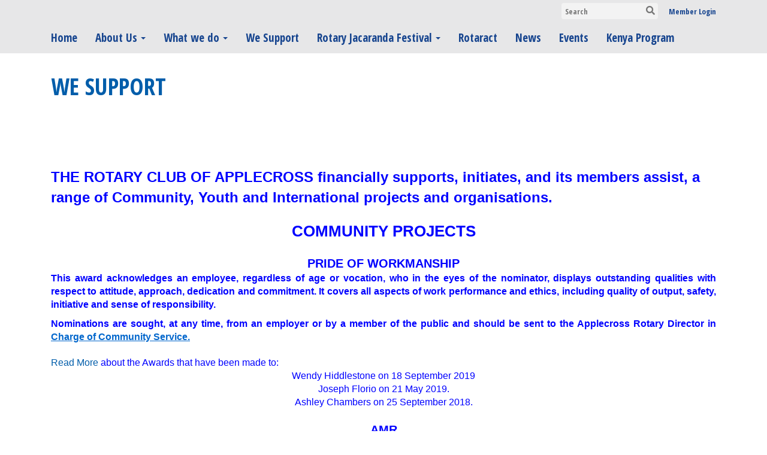

--- FILE ---
content_type: text/html
request_url: https://applecrossrotary.org/stories/we-support-1
body_size: 17181
content:
<!DOCTYPE html>
<html xmlns="http://www.w3.org/1999/xhtml" lang="en-au">
<head>
    <title>
    We Support | Rotary Club of Applecross
</title>
<meta property="og:title" content="We Support" />   
<meta property="og:site_name" content="Rotary Club of Applecross" /> 
<meta property="og:description" content="&#160; THE ROTARY CLUB OF APPLECROSS&#160;financially supports, initiates,&#160;and&#160;its members assist, a range of Community, Youth and International projects and organisations. &#160; COMMUNITY PROJECTS &#160; PRIDE OF WORKMANSHIP This award acknowledges an employee, regardless of age or vocation, who in the eyes of the nominator, displays outstanding qualities with respect to attitude, approach, dedication and commitment. It covers all aspects of work performance and ethics, including quality of output, safety, initiative and sense of responsibility. Nominations are sought, at any time, from an employer or by a member of the public and should be sent to the Applecross Rotary Director in Charge of Community Service.  &#160;  Read More about the Awards that have been made to: Wendy Hiddlestone on 18 September 2019 Joseph Florio on 21 May 2019.  Ashley Chambers on 25 September 2018.  &#160; AMR   AMR, antimicrobial resistance to antibiotics, is increasing and becoming a serious global health problem. The AMR Awareness Project aims to provide information about the problem by Reducing the chance of infection by personal hygiene and vaccination; Does the infection really need antibiotics? If an antibiotic is needed which one to use and why?  Read More. &#160; DONATIONS for ASSISTANCE at the&#160;ROTARY JACARANDA FESTIVAL &#160;  &#160; Donations&#160;are made to the numerous Community Groups for their assistance&#160;with the entertainment, site preparation, parking, transport to and from&#160;the parking area, First aid and with the BBQ’s. Read More. &#160; &#160; &#160; &#160; &#160; STARICK SERVICES &#160;  Starick is a not for profit organisation which provides multi-layered support services in Perth’s south-east metropolitan area to women and children experiencing family and domestic violence. The services provided by Starick include two refuges for women with children, supported community housing, court support, advocacy, children’s programs, community outreach services and an Op Shop. Read More. &#160; CRUISING BUTTERFLIES  &#160; The Cruising Butterflies provide a day out on a boat for families with children with special needs from the Kalparrin community a not-for-profit organisation that supports family members or carers of a child with a disability or special needs. It is run by the Cruising Section of the South of Perth Yacht Club with “at no cost” administration support of the Yacht Club. Several members of Applecross Rotary participate in Cruising Butterflies by making their boats available; all agree that it is quite humbling to experience what many of these families go through every day in raising their special need children. Applecross Rotary has also finacially&#160;supported this project in 2016-17,&#160;2017-18 and 2018-19.&#160; &#160; &#160; &#160; BUSINESS AND COMMUNITY AWARDS &#160;  &#160; &#160; Applecross Rotary, each year, recognises outstanding community service by businesses and residents of the City of Melville. Read more about the&#160;2018 awards ,  2017 awards  and 2016 awards  &#160; &#160; &#160; &#160; &#160; &#160; AUSTRALIAN ROTARY HEALTH  &#160; Australian Rotary Health provides funding into&#160;research areas of Mental Health, General Health and Indigenous Health and provides Rural Medicine and Nursing Scholarships. It is&#160;a project supported by Australian Rotary Clubs with a broad vision to improve the health and wellbeing of all Australians. Read more Applecross Rotary support.  &#160; THE ROTARY SHARK TANK  &#160; The Rotary Shark Tank is a competition among businesses working in the social initiatives in Western Australia. The Rotary Shark Tank is run by&#160;local Rotary Clubs.&#160;The Rotary Shark Tank gives mentoring, financial planning, business planning, and assistance sourcing products and services to winning businesses with a social mission. &#160; &#160; &#160; &#160; &#160;   " />   
<meta property="og:type" content="Article" />  
<meta property="og:url" content="http://applecrossrotary.org/Stories/we-support-1" />     
 
<meta property="fb:admins" content="100002096685709" /> 

        <meta property="og:image:secure_url" content="https://clubrunner.blob.core.windows.net/00000008075/Images/2018_09_13_09_05_041.png" />
        <meta property="og:image" content="https://clubrunner.blob.core.windows.net/00000008075/Images/2018_09_13_09_05_041.png" />
        <meta property="og:image:width" content="630" />
        <meta property="og:image:height" content="420" />
<base href="https://applecrossrotary.org/" id="baseHref" />
<link rel="canonical" href="https://applecrossrotary.org/stories/we-support-1" >
<meta charset="UTF-8">
<meta name="viewport" content="width=device-width, initial-scale=1">

<link href="https://globalassets.clubrunner.ca" rel="preconnect">
<link href="https://fonts.gstatic.com" rel="preconnect" crossorigin>
<link href="https://connect.facebook.net" rel="preconnect" crossorigin>
<link rel="shortcut icon" href='https://clubrunner.blob.core.windows.net/00000008075/Favicon/favicon.ico?time=639057340347560555' />
<link rel="apple-touch-icon" sizes="57x57" href='https://clubrunner.blob.core.windows.net/00000000000/macIcon.png' />
<link rel="apple-touch-icon" sizes="114x114" href='https://clubrunner.blob.core.windows.net/00000000000/macIcon.png' />
<link rel="apple-touch-icon" sizes="72x72" href='https://clubrunner.blob.core.windows.net/00000000000/macIcon.png' />
<link rel="apple-touch-icon" sizes="144x144" href='https://clubrunner.blob.core.windows.net/00000000000/macIcon.png' />
        <script type="text/plain" data-category="functionality" src="https://globalassets.clubrunner.ca/scripts/sharethis/button/custom-version.js?_=639046946764157493"></script>
<meta name="keywords" content="Rotary "><meta name="keywords" content="Jacaranda Festival"><meta name="keywords" content="Applecross 
">

    <script type="text/javascript" src="https://globalassets.clubrunner.ca/scripts/ajax/libs/jquery/3.5.1/jquery-3.5.1.min.js?_=639046946764157493"></script>
    <script type="text/javascript" src="https://globalassets.clubrunner.ca/scripts/jquery-migrate/jquery-migrate-3.3.2.min.js?_=639046946764157493"></script>
    <script type="text/javascript" src="https://globalassets.clubrunner.ca/scripts/maskedinput/1.4.1/jquery.maskedinput.min.js?_=639046946764157493"></script>
    <script type="text/javascript" src="https://globalassets.clubrunner.ca/scripts/ajax/libs/jqueryui/1.12.1/jquery-ui.min.js?_=639046946764157493"></script>
    <script type="text/javascript" src="https://globalassets.clubrunner.ca/scripts/ajax/jquery.validate/1.13.1/jquery.validate.min.js?_=639046946764157493"></script>
<script type="text/javascript" src="https://globalassets.clubrunner.ca/scripts/ajax/mvc/4.0/jquery.validate.unobtrusive.min.js?_=639046946764157493"></script>
<script type="text/javascript" src="https://globalassets.clubrunner.ca/scripts/ie7json.min.js?_=639046946764157493" defer></script>
<script type="text/javascript" src="https://globalassets.clubrunner.ca/scripts/lazyload/lazyimage.min.js?_=639046946764157493" async></script>
<script type="text/javascript" src="https://globalassets.clubrunner.ca/scripts/ajax/libs/jquery.imagesloaded/4.1.2/imagesloaded.pkgd.min.js?_=639046946764157493"></script>
<link type="text/css" rel="stylesheet" href="https://globalassets.clubrunner.ca/scripts/fontawesome/latest/all.min.css?_=639046946764157493" media="print" onload="this.media='all'" />
    <script type="text/javascript" src='https://globalassets.clubrunner.ca/scripts/jquery.comment/jquery-comments.min.js?_=639046946764157493' defer></script>
    <script type="text/javascript" src='https://globalassets.clubrunner.ca/scripts/jquery.comment/jquery.textcomplete.min.js?_=639046946764157493' defer></script>
    <script type="text/javascript" src='https://globalassets.clubrunner.ca/scripts/momentjs/moment.min.js?_=639046946764157493' defer></script>
    <script type="text/javascript" src='https://globalassets.clubrunner.ca/scripts/jquery.comment/jquery-comments-cust.min.js?_=639046946764157493' defer></script>
    <script type="text/javascript" src='https://globalassets.clubrunner.ca/scripts/jquery.like/jquery-likes.min.js?_=639046946764157493' defer></script>
<link type="text/css" rel="stylesheet" href="https://globalassets.clubrunner.ca/css/jquery/ui/1.12.1/themes/smoothness/jquery-ui.min.css?_=639046946764157493" media="print" onload="this.media='all'" />
     <link type="text/css" rel="stylesheet" href="https://globalassets.clubrunner.ca/templates/BootstrapLayout-1/Millennium/White.dev.min.css?_=639046946764157493" />
    <link type="text/css" rel="stylesheet" href="https://globalassets.clubrunner.ca/templates/BootstrapLayout-1/Millennium/Millennium-media.min.css?_=639046946764157493" media="print" onload="this.media='all'" />
    <script type="text/javascript" src="https://globalassets.clubrunner.ca/scripts/bootstrap/3.4.1/bootstrap.min.js?_=639046946764157493"></script>
<script type="text/javascript" src="https://globalassets.clubrunner.ca/scripts/bootstrap/custom/message.tooltip.progress.min.js?_=639046946764157493" async></script>
    <script type="text/javascript" src="https://globalassets.clubrunner.ca/scripts/forms/forms.v2.min.js?_=639046946764157493" defer></script>
<script type="text/javascript" src="https://globalassets.clubrunner.ca/scripts/navbar/navbar.all.min.js?_=639046946764157493" async></script>
<script type="text/javascript" src="https://globalassets.clubrunner.ca/scripts/back.top.min.js?_=639046946764157493" defer></script>

     <script charset="utf-8" src="https://cdn.iframe.ly/embed.js?key=a28323fa94041abe8f6ae06645b5c3e1"></script>




    <script type="text/plain" data-category="functionality">        
        var appInsights=window.appInsights||function(a){
            function b(a){c[a]=function(){var b=arguments;c.queue.push(function(){c[a].apply(c,b)})}}var c={config:a},d=document,e=window;setTimeout(function(){var b=d.createElement("script");b.src=a.url||"https://az416426.vo.msecnd.net/scripts/a/ai.0.js",d.getElementsByTagName("script")[0].parentNode.appendChild(b)});try{c.cookie=d.cookie}catch(a){}c.queue=[];for(var f=["Event","Exception","Metric","PageView","Trace","Dependency"];f.length;)b("track"+f.pop());if(b("setAuthenticatedUserContext"),b("clearAuthenticatedUserContext"),b("startTrackEvent"),b("stopTrackEvent"),b("startTrackPage"),b("stopTrackPage"),b("flush"),!a.disableExceptionTracking){f="onerror",b("_"+f);var g=e[f];e[f]=function(a,b,d,e,h){var i=g&&g(a,b,d,e,h);return!0!==i&&c["_"+f](a,b,d,e,h),i}}return c
        }({
            instrumentationKey: "a70b77a5-af81-485f-9e2b-986a6d0efdf2"
        });

        window.appInsights=appInsights,appInsights.queue&&0===appInsights.queue.length&&appInsights.trackPageView();
    </script>



            <script type="text/plain" data-category="analytics">
                //_gaq.push(['_setAccount', 'UA-20854735-16']);
                //_gaq.push(['_trackPageview']);
                
                var _gaq = _gaq || [];
                _gaq.push(['b._setAccount', 'UA-92806727-1']);
                _gaq.push(['b._trackPageview']);
                $(function ()
                {
                    var ga = document.createElement('script');
                    ga.type = 'text/javascript';
                    ga.async = true;
                    ga.src = ('https:' == document.location.protocol ? 'https://ssl' : 'http://www') + '.google-analytics.com/ga.js';
                    var s = document.getElementsByTagName('script')[0];
                    s.parentNode.insertBefore(ga, s);
                });                
            </script>




    <link rel="stylesheet" href="https://globalassets.clubrunner.ca/scripts/cookieconsent-3.0.1/dist/cookieconsent.css?_=639046946764157493">

<script type="text/javascript" src='https://globalassets.clubrunner.ca/scripts/cookieconsent-3.0.1/dist/cookieconsent.umd.js?_=639046946764157493' async></script>

<script type="text/javascript">
    function clearAllCookies() {
        var cookies = document.cookie.split("; ");
        for (var c = 0; c < cookies.length; c++) {
            var d = window.location.hostname.split(".");
            while (d.length > 0) {
                var cookieBase = encodeURIComponent(cookies[c].split(";")[0].split("=")[0]) + '=; expires=Thu, 01-Jan-1970 00:00:01 GMT; domain=' + d.join('.') + ' ;path=';
                var p = location.pathname.split('/');
                document.cookie = cookieBase + '/';
                while (p.length > 0) {
                    document.cookie = cookieBase + p.join('/');
                    p.pop();
                };
                d.shift();
            }
        }
    }

    function getRootDomain() {
        const hostname = window.location.hostname;

        // Split the hostname into parts
        const parts = hostname.split('.').reverse();

        // If the hostname has at least two parts (e.g., "sub.example.com"),
        // return the top-level domain and the second-level domain
        if (parts.length >= 2) {
            let domain = parts[1] + '.' + parts[0]; // "example.com"

            // Handle cases with country code top-level domains (e.g., "example.co.uk")
            if (parts.length > 2 && parts[0].length === 2 && parts[1].length === 2) {
                domain = parts[2] + '.' + parts[1] + '.' + parts[0]; // "example.co.uk"
            }

            return domain;
        }

        // If the hostname doesn't have multiple parts, return it as is (e.g., "localhost")
        return hostname;
    }




            window.addEventListener("load", function () {
                // Check if the 'cc_cookie' exists
                if (!document.cookie.split(';').some((item) => item.trim().startsWith('cc_cookie'))) {
                    // Clear all cookies if 'cc_cookie' is not found
                    clearAllCookies();
                }


                CookieConsent.run({
                    guiOptions: {
                        consentModal: {
                            layout: 'box wide',
                            position: 'bottom left',
                            flipButtons: true,
                        }
                    },

                    cookie: {
                        name: 'cc_cookie',
                        domain: 'applecrossrotary.org' != '' ? 'applecrossrotary.org' : getRootDomain(),
                        path: '/',
                    },

                    onFirstConsent: onFirstConsent,
                    onConsent: onConsent,
                    onChange: onConsentChange,

                    revision: 0, // increment this number to force showing the consent modal again

                    categories: {
                        necessary: {
                            enabled: true,  // this category is enabled by default
                            readOnly: true  // this category cannot be disabled
                        },
                        functionality: {
                            enabled: false,    //To be in compliance we need to let the pre ticked off for non necessary cookies.
                            readOnly: false,
                            autoClear: {
                                cookies: [
                                    {
                                        name: 'ai_session',   // string: exact cookie name
                                    },
                                    {
                                        name: 'ai_session',   // string: exact cookie name
                                        domain: 'clubrunner.ca'
                                    },
                                    {
                                        name: 'ai_session',   // string: exact cookie name
                                        domain: 'membernova.com'
                                    },
                                    {
                                        name: 'ai_user',   // string: exact cookie name
                                    },
                                    {
                                        name: 'ai_user',   // string: exact cookie name
                                        domain: 'clubrunner.ca'
                                    },
                                    {
                                        name: 'ai_user',   // string: exact cookie name
                                        domain: 'membernova.com'
                                    },                                    
                                    {
                                        name: /^__unam/,   // regex: match all cookies starting with '_unam'                                        
                                    },
                                    {
                                        name: /^__unam/,   // regex: match all cookies starting with '_unam'
                                        domain: 'clubrunner.ca'
                                    },
                                    {
                                        name: /^__unam/,   // regex: match all cookies starting with '_unam'
                                        domain: 'membernova.com'
                                    },
                                ]
                            },
                        },
                        analytics: {
                            enabled: false,    //To be in compliance we need to let the pre ticked off for non necessary cookies.
                            //AutoClear just clear the cookies when user change the preferences, it doesnt control it automatically
                            autoClear: {
                                cookies: [
                                    // clear analytics cookies from top-level domain
                                    {
                                        name: /^_ga/,   // regex: match all cookies starting with '_ga'
                                        domain: 'clubrunner.ca'
                                    },
                                    {
                                        name: '_gid',   // string: exact cookie name
                                        domain: 'clubrunner.ca'
                                    },
                                    {
                                        name: /^_ga/,   // regex: match all cookies starting with '_ga'
                                        domain: 'membernova.com'
                                    },
                                    {
                                        name: '_gid',   // string: exact cookie name
                                        domain: 'membernova.com'
                                    },
                                    // clear analytics cookies from current subdomain
                                    {
                                        name: /^_ga/,   // regex: match all cookies starting with '_ga'                                        
                                    },
                                    {
                                        name: '_gid',   // string: exact cookie name                                        
                                    },
                                ]
                            },                           
                        },
                        advertising: {
                            enabled: false, //To be in compliance we need to let the pre ticked off for non necessary cookies.
                            readOnly: false
                        }
                    },

                    language: {
                        default: 'en',
                        translations: {
                            en: {
                                consentModal: {
                                    title: 'We Use Cookies',
                                    description: "We use cookies to improve your browsing experience, secure our platform, and analyze our traffic. For more information about what cookies we use and how, please review our <a href='http://applecrossrotary.org/cookie-policy'>Cookie Policy</a>. <br> {{revisionMessage}}",
                                    revisionMessage: 'We have updated our cookie policy. Please review the changes before continuing.', //This message will be shown when the revision is increased and the modal is displayed again
                                    acceptAllBtn: 'Accept All',
                                    acceptNecessaryBtn: 'Reject All',
                                    showPreferencesBtn: 'Manage Preferences',
                                    footer: `
                                        <a href='http://applecrossrotary.org/privacy-policy'>Privacy Statement</a>
                                        <a href='http://applecrossrotary.org/cookie-policy'>Cookie Policy</a>
                                    `
                                },
                                preferencesModal: {
                                    title: 'Manage Cookie Preferences',                                    
                                    acceptAllBtn: 'Accept All',
                                    acceptNecessaryBtn: 'Reject All',
                                    savePreferencesBtn: 'Save Preferences',
                                    closeIconLabel: 'Close',
                                    sections: [
                                        {
                                            title: 'Cookie Usage',
                                            description: 'We use cookies to optimize your experience, personalize content, and gather data to improve performance.'
                                        },
                                        {
                                            title: 'Strictly Necessary Cookies',
                                            description: 'These cookies are essential for the proper functioning of the website and cannot be disabled.',                                            
                                            linkedCategory: 'necessary'
                                        },
                                        {
                                            title: 'Functionality Cookies',
                                            description: 'These cookies collect information to enable enhanced functionality and personalization on our website. Without them, some or all services may not function properly. All of the data is anonymized and cannot be used to identify you.',
                                            linkedCategory: 'functionality'
                                        },
                                        {
                                            title: 'Performance &amp; Analytics Cookies',
                                            description: 'These cookies collect information about how you use our website so that we may improve the performance and track engagement. All of the data is anonymized and cannot be used to identify you.',
                                            linkedCategory: 'analytics'
                                        },
                                        {
                                            title: 'Advertisement Cookies',
                                            description: 'These cookies are used to provide visitors with customized advertisements based on the pages you visited previously and to analyze the effectiveness of the ad campaigns.',
                                            linkedCategory: 'advertising'
                                        },
                                        {
                                            title: 'Understanding Your Cookie Preferences',
                                            description: "If you have questions about your options or you need more information, please visit our <a href='http://applecrossrotary.org/cookie-policy'>Cookie Policy</a>."
                                        }
                                    ]
                                }
                            }
                        }
                    }
                });

            });

            function onFirstConsent() {                
                updateGtmGaConsent();
                updateUserConsent();
            }

            function onConsentChange() {                
                updateGtmGaConsent();
                updateUserConsent();
            }

            function onConsent() {
                //Attention this function is triggered every page load, if you want to get the consent when the user accept or revoked the cookies you have to use onConsentChange                
            }

            function updateGtmGaConsent() {               
                //TODO: Implement the logic to update the google tag manager consent

                //This was a test but it's not working 
                // let preferences = {
                //     analytics_storage: "denied",
                //     ad_storage: "denied",
                //     ad_user_data: "denied",
                //     ad_personalization: "denied"
                // };


                // CookieConsent.getUserPreferences().acceptedCategories.forEach(category => {
                //     if (category === 'analytics') {
                //         preferences.analytics_storage = "granted";
                //     }
                //     if (category === 'advertising') {
                //         preferences.ad_storage = "granted";
                //         preferences.ad_user_data = "granted";
                //         preferences.ad_personalization = "granted";
                //     }
                // });

                // if (preferences) {
                //     setTimeout(function () {
                        
                //         window.dataLayer = window.dataLayer || [];

                //         function gtag() {
                //             window.dataLayer.push(arguments);
                //         }

                //         gtag("consent", "update", preferences);

                //         console.log("gtag sent!");

                //         setTimeout(function () {
                //             window.location.reload();
                //         }, 1000);

                //     }, 1000);                 
                // }
            }

            function updateUserConsent(cookieConsent) {
                // Retrieve all the fields
                const cookie = CookieConsent.getCookie();
                const preferences = CookieConsent.getUserPreferences();

                // Prepare the content
                const userConsent = {
                    consentId: cookie.consentId,
                    revision: cookie.revision,
                    acceptType: preferences.acceptType,
                    acceptedCategories: preferences.acceptedCategories,
                    rejectedCategories: preferences.rejectedCategories
                };

                // Send the data to backend                
                fetch('/8075/cookie-policy/log', {
                    method: 'POST',
                    headers: {
                        'Content-Type': 'application/json'
                    },
                    body: JSON.stringify(userConsent)
                });

            }
        </script>
    
</head>
<body id="bodyContent">

    

    
<div id="fb-root"></div>

    <script>
              document.addEventListener('DOMContentLoaded', function () 
              {
                  document.querySelectorAll('fb\\:like, .fb-like, .fb_iframe_widget').forEach(el => el.style.display = 'none');
              });
    </script>
    <script type="text/plain" data-category="functionality">
        (function (d, s, id) {
        var js, fjs = d.getElementsByTagName(s)[0];
        if (d.getElementById(id)) return;
        js = d.createElement(s); js.id = id;
        js.src = "https://connect.facebook.net/en_US/all.js#xfbml=1";
        fjs.parentNode.insertBefore(js, fjs);
        } (document, 'script', 'facebook-jssdk'));
    </script>



	<div class="login-band">
	    <div class="container">
	        <div class="loginbar">
	            

        	    <div class="login-area">
	                
    <div class="input-group search-bar">
        <span class="input-group-addon">
            <a onclick="doSearch()"><i class="fas fa-search"></i></a>
        </span>
        <input id="searchString" type="search" class="field-control search-string" placeholder="Search" aria-label="search">
        
    </div><!-- /input-group -->

<div class='loginArea2'>
    <div class="loginArea3">

            <span class="logout-link">
                <a href="https://portal.clubrunner.ca/8075/User/Login?OriginalUrl=PjnPk3/k3TBdJ5+uAvXJfm1cxrJWD6u+dc2zGhzZR/d+M+Sg366tzfdvC2XsgibtEFJflIgQ8SQ1yxYUMpTXfg==">Member Login</a>
            </span>
    </div>
</div>

<script type="text/javascript">

    $(function () {
        $("#searchString").keyup(function (event) {
            if (event.keyCode == 13) {
                doSearch();
            }
        });
    });


    function doSearch() {
        var searchString = $("#searchString").val();

        searchString = replaceAll(searchString, ".", "-~0-");
        searchString = replaceAll(searchString, "%", "-~1-");
        searchString = replaceAll(searchString, "?", "-~2-");
        searchString = replaceAll(searchString, ":", "-~3-");
        searchString = replaceAll(searchString, "/", "-~4-");
        searchString = replaceAll(searchString, "+", "-~5-");
        searchString = replaceAll(searchString, "*", "-~6-");
        searchString = replaceAll(searchString, "&", "-~7-");
        searchString = replaceAll(searchString, "\"", "-~8-");

        searchString = encodeURIComponent(searchString);
        console.log(searchString);
        var redirectUrl = $('#baseHref').attr("href") + "Search/" + searchString;

        console.log(redirectUrl);

        window.location.href = redirectUrl;
    }

    //	function replaceAll(str, find, replace) {
    //	    return str.replace(new RegExp(find, 'g'), replace);
    //	}

    function replaceAll(str, search, replacement) {
        return str.split(search).join(replacement);
    };

    // Search focus
    $('#searchString').on('focus', function () {
        $('.input-group-addon').addClass('focus');
        $(this).addClass('active');
    });

    $('#searchString').on('focusout', function () {
        $('.input-group-addon').removeClass('focus');
    });
</script>

        	    </div>
	        </div>
	    </div>
	</div>

<div id="TraceInfo">
    
</div>            
                


<nav class="navbar navbar-default" aria-label="page navigation">
    <div class="container">
        <div class="navbar-header">
            <button type="button" class="navbar-toggle" data-toggle="collapse" data-target="#navbar" aria-expanded="false" aria-controls="navbar">
                <span class="sr-only">Toggle navigation</span>
                <span class="icon-bar"></span>
                <span class="icon-bar"></span>
                <span class="icon-bar"></span>
            </button>
        </div>
        <div class="navbar-collapse collapse" id="navbar" aria-expanded="true">
            <ul class="nav navbar-nav">
                <li class=""><a href=" " target="_self" title="" class="" tabindex="0">Home</a></li><li class="dropdown"><a class="dropdown-toggle" data-toggle="dropdown" title="" tabindex="0" aria-haspopup="true" aria-expanded="false">About Us<b class="caret" aria-hidden="true"></b></a><ul class="dropdown-menu"><li class=""><a href="http://www.rotary.org/en" target="_self" title="" class="" tabindex="0">What is Rotary?</a></li><li class=""><a href="stories/our-members-1" target="_self" title="" class="" tabindex="0">Our Members</a></li><li class=""><a href="stories/our-supporters" target="_self" title="" class="" tabindex="0">Our Supporters</a></li><li class=""><a href="page/club-officers-2" target="_self" title="" class="" tabindex="0">Contact Us</a></li></ul></li><li class="dropdown"><a class="dropdown-toggle" data-toggle="dropdown" title="" tabindex="0" aria-haspopup="true" aria-expanded="false">What we do<b class="caret" aria-hidden="true"></b></a><ul class="dropdown-menu"><li class=""><a href="stories/in-our-community" target="_self" title="in-our-local-community" class="" tabindex="0">In our community</a></li><li class=""><a href="stories/for-young-people" target="_self" title="" class="" tabindex="0">For young people</a></li><li class=""><a href="stories/internationally" target="_self" title="" class="" tabindex="0">Internationally</a></li></ul></li><li class=""><a href="stories/we-support-1" target="_self" title="" class="" tabindex="0"> We Support</a></li><li class="dropdown"><a class="dropdown-toggle" data-toggle="dropdown" title="" tabindex="0" aria-haspopup="true" aria-expanded="false">Rotary Jacaranda Festival<b class="caret" aria-hidden="true"></b></a><ul class="dropdown-menu"><li class=""><a href="stories/rotary-jacaranda-festival" target="_self" title="" class="" tabindex="0">About The Rotary Jacaranda Festival</a></li><li class=""><a href="stories/stallholder-information" target="_self" title="" class="" tabindex="0">Stallholder Information</a></li></ul></li><li class=""><a href="page/melville-city-rotaract" target="_self" title="Melville City Rotaract" class="" tabindex="0">Rotaract</a></li><li class=""><a href="stories" target="_self" title="Applecross Advocate Newsletters and News Stories" class="" tabindex="0">News</a></li><li class=""><a href="events/calendar" target="_self" title="" class="" tabindex="0"> Events</a></li><li class=""><a href="page/special-needs-unit-building-kenya" target="_self" title="" class="" tabindex="0">Kenya Program</a></li>
            </ul>
        </div>
    </div>
</nav>
            
    <main class="main-content-wrapper storydetails custom-we-support">
        


<div class="HomeContentWrapper">
    
<script type="text/javascript" src="https://globalassets.clubrunner.ca/scripts/uiblock/jquery.blockUI.min.js?_=639046946764157493" async></script>

<div style="display: none;" id="blockUiMessage">
    <div id="bulletinPublishing2"><i class="fas fa-spinner fa-spin"></i></div>
</div>

<script type="text/javascript">
    // Prevent multiple submit
    var canBlock = true;
    $(function ()
    {
        $('form').submit(function()
        {
            // Don't block UI on CkEditor5 EmbedMedia form submit.
            if (this.classList.contains('ck-media-form')) {
                return;
            }
            if (!canBlock)
            {
                return true;
            }
            else
                if ($("form").valid())
                {
                    blockUi();
                    return true;
                }
                else
                {
                    return false;
                }
        });
    });


    function blockUi()
    {
        $.blockUI(
            {
                theme: true,
                title: '',
                message: $("#blockUiMessage"),
                baseZ: 2000,
                draggable: false,
                onBlock: function() {
					$(".blockPage").addClass( "" )
				}

            });
    }

    function unBlockUi()
    {
        $.unblockUI();

    }


    function setNoBlock(){
        canBlock = false;
    }

    function setBlock() {
        canBlock = true;
    }
</script>
    <div class="content-wrapper">
        <header class="page-header contentHeaderBreadcrumb">
	        <div class="contentHeaderBreadcrumbWrap noad">
		        <div class="contentHeaderBreadcrumb2">
				        <h1 class="themeColorDark">We Support</h1>
		        </div>
	        </div>
        </header>
    </div>
		

<div class="OneColumn">
	<div class="middleColumn">
		<div class="PageWidget">
    <div class="boxContainer1NoFrameNoBorder">
        <div class="boxContainer2NoFrameNoBorder">
            <div class="storyWrappingContent panel-container">
                <div class="storyWrappingContent2">
                    <article class="list-item">
                        <div class="list-text-meta">


                        </div>
                        <div class="list-block">
                            <div class="list-text"><div>&nbsp;</div><div><div><span style="font-size:24px"><span style="color:rgb(0, 0, 255)"><strong><span style="font-family:arial,helvetica,sans-serif">THE ROTARY CLUB OF APPLECROSS&nbsp;financially supports, initiates,&nbsp;and&nbsp;its members assist, a range of Community, Youth and International projects and organisations.</span></strong></span></span></div><div>&nbsp;</div><div align="center"><span style="font-size:26px"><span style="color:rgb(0, 0, 255)"><strong><span style="font-family:arial,helvetica,sans-serif">COMMUNITY PROJECTS</span></strong></span></span></div><div>&nbsp;</div><div style="text-align: justify;"><div style="text-align: center;"><span style="font-size:20px"><span style="font-family:arial,helvetica,sans-serif"><strong><span style="color:rgb(0, 0, 255)">PRIDE OF WORKMANSHIP</span></strong></span></span></div><div style="text-align: justify;"><p style="margin: 0cm 0cm 8pt;"><span style="font-size:16px"><span style="color:rgb(0, 0, 255)"><span style="font-family:arial,helvetica,sans-serif"><strong>This award acknowledges an employee, regardless of age or vocation, who in the eyes of the nominator, displays outstanding qualities with respect to attitude, approach, dedication and commitment. It covers all aspects of work performance and ethics, including quality of output, safety, initiative and sense of responsibility.</strong></span></span></span></p><div><span style="font-size:16px"><span style="color:rgb(0, 0, 255)"><span style="font-family:arial,helvetica,sans-serif"><strong><span style="line-height:107%; mso-ansi-language:EN-AU; mso-ascii-theme-font:minor-latin; mso-bidi-font-family:&quot;Times New Roman&quot;; mso-bidi-language:AR-SA; mso-bidi-theme-font:minor-bidi; mso-fareast-font-family:Calibri; mso-fareast-language:EN-US; mso-fareast-theme-font:minor-latin; mso-hansi-theme-font:minor-latin">Nominations are sought, at any time, from an employer or by a member of the public and should be sent to the Applecross Rotary Director in <a href="http://applecrossrotary.org/SingleEmail/Send?MemberId=7OOeyir8qxSjaptxtD/aEQ==" target="_blank"><u><font color="#0066cc">Charge of Community Service.</font></u></a></span></strong></span></span></span></div><div>&nbsp;</div></div><div><span style="font-family:arial,helvetica,sans-serif"><span style="font-size:16px"><span style="color:rgb(0, 0, 255)"><a href="https://applecrossrotary.org/Stories/pride-of-workmanship" target="_blank">Read More </a>about the Awards that have been made to:</span></span></span></div><div style="text-align: center;"><span style="font-family:arial,helvetica,sans-serif"><span style="font-size:16px"><span style="color:rgb(0, 0, 255)">Wendy Hiddlestone on 18 September 2019</span></span></span></div><div style="text-align: center;"><font color="#0000ff" face="Arial" size="3">Joseph Florio on 21 May 2019. </font></div><div style="text-align: center;"><font color="#0000ff" face="Arial" size="3">Ashley Chambers on 25 September 2018. </font></div><div>&nbsp;</div><div style="text-align: center;"><span style="color:rgb(0, 0, 255)"><span style="font-size:20px"><span style="font-family:arial,helvetica,sans-serif"><strong>AMR</strong></span></span></span></div></div><div><br /><img height="94" src="https://clubrunner.blob.core.windows.net/00000008075/Images/2018_09_03_06_28_461.png" style="border-style:solid; border-width:2px; float:right; margin:5px" width="300" /></div><div style="text-align: justify;"><span style="font-size:16px"><span style="font-family:arial,helvetica,sans-serif"><span style="color:rgb(0, 0, 255)">AMR, antimicrobial resistance to antibiotics, is increasing and becoming a serious global health problem. The </span><u><a href="http://applecrossrotary.org/Stories/amr-awareness-project" target="_blank"><span style="color:rgb(0, 0, 255)">AMR Awareness Project </span></a></u><span style="color:rgb(0, 0, 255)">aims to provide information about the problem by Reducing the chance of infection by personal hygiene and vaccination;</span></span></span></div><ul><li style="text-align: justify;"><span style="color:rgb(0, 0, 255)"><span style="font-size:16px"><span style="font-family:arial,helvetica,sans-serif">Does the infection really need antibiotics?</span></span></span></li><li style="text-align: justify;"><span style="color:rgb(0, 0, 255)"><span style="font-size:16px"><span style="font-family:arial,helvetica,sans-serif">If an antibiotic is needed which one to use and why?</span></span></span></li></ul><div style="text-align: justify;"><span style="font-family:arial,helvetica,sans-serif"><span style="font-size:16px"><strong><span style="color:rgb(0, 0, 255)"><a href="stories/amr-awareness-project" target="_blank">Read More</a>.</span></strong></span></span></div><div style="text-align: center;">&nbsp;</div><div style="text-align: center;"><span style="font-size:20px"><strong><span style="font-family:arial,helvetica,sans-serif"><span style="color:rgb(0, 0, 255)">DONATIONS for ASSISTANCE at the&nbsp;</span><u><a href="https://applecrossrotary.org/stories/rotary-jacaranda-festival" target="_blank"><span style="color:rgb(0, 0, 255)">ROTARY JACARANDA FESTIVAL</span></a></u></span></strong></span></div><div style="text-align: center;">&nbsp;</div><div style="text-align: center;"><img height="150" src="https://clubrunner.blob.core.windows.net/00000008075/Images/2018_09_03_06_28_462.png" style="border-style:solid; border-width:2px; float:right; margin:5px" width="150" /></div><div>&nbsp;</div><div style="text-align: justify;"><span style="font-size:16px"><span style="font-family:arial,helvetica,sans-serif"><span style="color:rgb(0, 0, 255)">Donations&nbsp;are made to the numerous Community Groups for their assistance&nbsp;with the entertainment, site preparation, parking, transport to and from&nbsp;the parking area, First aid and with the BBQ’s.<a href="https://applecrossrotary.org/stories/rotary-jacaranda-festival" target="_blank"> Read More</a>.</span></span></span></div><div>&nbsp;</div><div>&nbsp;</div><div>&nbsp;</div><div>&nbsp;</div><div>&nbsp;</div><div style="text-align: center;"><span style="color:rgb(0, 0, 255)"><span style="font-size:20px"><span style="font-family:arial,helvetica,sans-serif"><strong>STARICK SERVICES</strong></span></span></span></div><div>&nbsp;</div><div style="text-align: justify;"><a href="https://www.google.com.au/url?sa=i&amp;rct=j&amp;q=&amp;esrc=s&amp;source=images&amp;cd=&amp;cad=rja&amp;uact=8&amp;ved=2ahUKEwiA9KCu3eTcAhURF4gKHXziB2oQjRx6BAgBEAU&amp;url=https://www.starick.org.au/&amp;psig=AOvVaw2MxvDZRQYcf42Pgbsct2oW&amp;ust=1534067478482813" target="_blank"><img alt="" height="71" src="https://clubrunner.blob.core.windows.net/00000008075/Images/2018_09_03_06_28_463.png" style="border-style:solid; border-width:2px; float:right; margin:5px" title="" width="300" /></a></div><div style="text-align: justify;"><strong><span style="font-size:16px"><span style="font-family:arial,helvetica,sans-serif"><u><a href="https://www.starick.org.au/" target="_blank"><span style="color:rgb(0, 0, 255)">Starick</span></a></u><span style="color:rgb(0, 0, 255)"> is a not for profit organisation which provides multi-layered support services in Perth’s south-east metropolitan area to women and children experiencing family and domestic violence. The services provided by </span><u><a href="https://www.starick.org.au/services"><span style="color:rgb(0, 0, 255)">Starick</span></a></u><span style="color:rgb(0, 0, 255)"> include two refuges for women with children, supported community housing, court support, advocacy, children’s programs, community outreach services and an Op Shop. <a href="https://applecrossrotary.org/stories/starick-1" target="_blank">Read More</a>.</span></span></span></strong></div><div>&nbsp;</div><div style="text-align: center;"><span style="color:rgb(0, 0, 255)"><span style="font-size:20px"><span style="font-family:arial,helvetica,sans-serif"><strong>CRUISING BUTTERFLIES</strong></span></span></span></div><div><br /><img alt="" height="212" src="https://clubrunner.blob.core.windows.net/00000008075/Images/2018_09_03_06_28_464.png" style="border-style:solid; border-width:2px; float:right; margin:5px" title="" width="150" /></div><div style="text-align: justify;">&nbsp;</div><div style="text-align: justify;"><strong><span style="font-size:16px"><span style="font-family:arial,helvetica,sans-serif"><span style="color:rgb(0, 0, 255)">The </span><u><a href="https://sopyc.com.au/cruising-butterflies-8th-april-2018/" target="_blank"><span style="color:rgb(0, 0, 255)">Cruising Butterflies </span></a></u><span style="color:rgb(0, 0, 255)">provide a day out on a boat for families with children with special needs from the Kalparrin community a not-for-profit organisation that supports family members or carers of a child with a disability or special needs. It is run by the Cruising Section of the South of Perth Yacht Club with “at no cost” administration support of the Yacht Club. Several members of Applecross Rotary participate in Cruising Butterflies by making their boats available; all agree that it is quite humbling to experience what many of these families go through every day in raising their special need children. Applecross Rotary has also finacially&nbsp;supported this project in 2016-17,&nbsp;2017-18 and 2018-19.&nbsp;</span></span></span></strong></div><div>&nbsp;</div><div>&nbsp;</div><div>&nbsp;</div><div style="text-align: center;"><span style="color:rgb(0, 0, 255)"><span style="font-size:20px"><span style="font-family:arial,helvetica,sans-serif"><strong>BUSINESS AND COMMUNITY AWARDS</strong></span></span></span></div><div>&nbsp;</div><div><img alt="" height="191" src="https://clubrunner.blob.core.windows.net/00000008075/Images/2018_09_03_06_28_465.png" style="border-style:solid; border-width:2px; float:right; margin:5px" title="" width="300" /></div><div>&nbsp;</div><div style="text-align: justify;">&nbsp;</div><div style="text-align: justify;"><span style="font-size:18px"><span style="font-family:arial,helvetica,sans-serif"><span style="color:rgb(0, 0, 255)"><strong>Applecross Rotary, each year, recognises outstanding community service by businesses and residents of the City of Melville</strong></span></span></span><span style="font-size:16px"><span style="font-family:arial,helvetica,sans-serif"><span style="color:rgb(0, 0, 255)"><strong>. </strong></span></span></span><span style="font-size:18px"><span style="color:rgb(0, 0, 255)"><span style="font-family:arial,helvetica,sans-serif"><strong>Read more about the&nbsp;<span style="font-size:18px"><span style="color:rgb(0, 0, 255)"><span style="font-family:arial,helvetica,sans-serif"><span style="font-size:18px"><span style="color:rgb(0, 0, 255)"><span style="font-family:arial,helvetica,sans-serif"><a href="stories/2018-community-and-business-awards" target="_blank"><u><font color="#0066cc">2018 awards</font></u></a><a href="stories/2017-community-and-business-awards" target="_blank"><u><font color="#0066cc">,</font></u></a> <a href="stories/2017-community-and-business-awards" target="_blank"><u><font color="#0066cc">2017 awards </font></u></a>and <a href="stories/2016-community-and-business-awards" target="_blank"><u><font color="#0066cc">2016 awards</font></u></a></span></span></span></span></span></span></strong></span></span></span></div><div>&nbsp;</div><div>&nbsp;</div><div>&nbsp;</div><div>&nbsp;</div><div>&nbsp;</div><div>&nbsp;</div><div style="text-align: center;"><span style="color:rgb(0, 0, 255)"><strong><span style="font-size:20px"><span style="font-family:arial,helvetica,sans-serif">AUSTRALIAN ROTARY HEALTH </span></span></strong></span></div><div><img alt="" height="128" src="https://clubrunner.blob.core.windows.net/00000008075/Images/2018_09_24_10_29_261.png" style="border-style:solid; border-width:2px; float:right; margin:5px" title="" width="119" /></div><div><p style="text-align: justify; line-height: 15pt; margin-bottom: 15pt;">&nbsp;</p><p style="text-align: justify; line-height: 15pt; margin-bottom: 15pt;"><span style="font-size:18px"><span style="font-family:arial,helvetica,sans-serif"><strong><span style="color:blue; mso-fareast-font-family:Calibri; mso-fareast-language:EN-US; mso-fareast-theme-font:minor-latin"><a href="https://australianrotaryhealth.org.au/" target="_blank">Australian Rotary Health </a>provides funding into&nbsp;research areas of Mental Health, General Health and Indigenous Health and provides Rural Medicine and Nursing Scholarships. </span></strong><span lang="EN-CA" style="color:blue; line-height:107%; mso-ansi-language:EN-CA; mso-bidi-language:AR-SA; mso-fareast-font-family:Calibri; mso-fareast-language:EN-US; mso-fareast-theme-font:minor-latin"><strong>It is&nbsp;a project supported by Australian Rotary Clubs with a broad vision to improve the health and wellbeing of all Australians. <a href="stories/australian-rotary-health" target="_blank">Read more </a>Applecross Rotary support.</strong></span></span></span></p></div><div>&nbsp;</div><div style="text-align: center;"><span style="color:rgb(0, 0, 255)"><span style="font-size:20px"><span style="font-family:arial,helvetica,sans-serif"><strong>THE ROTARY SHARK TANK</strong></span></span></span></div><div><img alt="" height="139" src="https://clubrunner.blob.core.windows.net/00000008075/Images/2018_09_03_06_28_466.png" style="border-style:solid; border-width:2px; float:right; margin:5px" title="" width="250" /></div><div>&nbsp;</div><div style="text-align: justify;"><span style="font-size:16px"><span style="font-family:arial,helvetica,sans-serif"><strong><span style="color:rgb(0, 0, 255)">The Rotary Shark Tank i</span><span style="color:rgb(0, 0, 255)">s a competition among businesses working in the social initiatives in Western Australia. The Rotary Shark Tank is run by&nbsp;local Rotary Clubs.&nbsp;The Rotary Shark Tank gives mentoring, financial planning, business planning, and assistance sourcing products and services to winning businesses with a social mission.</span></strong></span></span></div><div>&nbsp;</div><div>&nbsp;</div><div>&nbsp;</div><div align="center">&nbsp;</div><div>&nbsp;</div></div></div>
                            <div class="list-text"><div><div align="center"><span style="font-size:24px"><span style="color:rgb(0, 0, 255)"><span style="font-family:arial,helvetica,sans-serif"><strong>YOUTH PROJECTS</strong></span></span></span></div><div style="text-align: center;">&nbsp;</div><div style="text-align: center;"><span style="color:rgb(0, 0, 255)"><span style="font-size:20px"><span style="font-family:arial,helvetica,sans-serif"><strong>TRUE BLUE DREAMING </strong></span></span></span></div><div>&nbsp;</div><div style="text-align: justify;"><img alt="" height="105" src="https://clubrunner.blob.core.windows.net/00000008075/Images/2018_09_03_06_28_467.png" style="border-style:solid; border-width:2px; float:right; margin:5px" title="" width="249" /></div><div style="text-align: justify;"><span style="font-size:16px"><span style="font-family:arial,helvetica,sans-serif"><span style="color:rgb(0, 0, 255)"><strong>True Blue Dreaming, is committed to supporting and strengthening young lives in rural and remote Australian communities. Their programs have been successfully delivered in the Wheatbelt,&nbsp;Kimberley and Pilbara regions of Western Australia since 2004. </strong></span><strong><u><a href="https://www.truebluedreaming.org.au/" target="_blank"><span style="color:rgb(0, 0, 255)">True Blue Dreaming Inc.</span></a></u></strong><span style="color:rgb(0, 0, 255)"> <strong>is </strong><strong>a registered not for profit charity. Applecross Rotary has, for&nbsp;a few years,&nbsp;donated to True Blue Dreaming Inc. to support ongoing mentoring programs in the WA wheatbelt towns of Bruce Rock and Wyalkatchem. <a href="stories/true-blue-dreaming-community" target="_blank">Read More</a>.</strong></span></span></span></div><div>&nbsp;</div><div style="text-align: center;"><span style="color:rgb(0, 0, 255)"><span style="font-size:20px"><span style="font-family:arial,helvetica,sans-serif"><strong>ROTARY YOUTH LEADERSHIP AWARD – RYLA</strong></span></span></span></div><div style="text-align: center;">&nbsp;</div><div><strong><a href="https://www.google.com.au/url?sa=i&amp;rct=j&amp;q=&amp;esrc=s&amp;source=images&amp;cd=&amp;cad=rja&amp;uact=8&amp;ved=2ahUKEwjl2P-mz-TcAhUFAogKHeYLC4cQjRx6BAgBEAU&amp;url=https%3A%2F%2Frotary9465.org.au%2Fsitepage%2Fnew-generations%2Frotary-youth-leadership-awards-(ryla)&amp;psig=AOvVaw2mxtbjEvKtRi16L0az8W2N&amp;ust=1534063842857174" target=""><img alt="" height="120" src="https://clubrunner.blob.core.windows.net/00000008075/Images/2018_09_03_06_28_468.png" style="border-style:solid; border-width:2px; float:right; margin:5px" title="" width="267" /></a></strong></div><div style="text-align: justify;">&nbsp;</div><div style="text-align: justify;"><span style="font-size:16px"><span style="font-family:arial,helvetica,sans-serif"><strong><u><a href="http://applecrossrotary.org/Stories/rotary-youth-leadership-award" target="_blank"><span style="color:rgb(0, 0, 255)">RYLA</span></a></u></strong><span style="color:rgb(0, 0, 255)"><strong>&nbsp;is a 7-day residential&nbsp;leadership seminar for aspiring leaders aged 18 - 25 years. The week incorporates a lot of self-development through a variety of mechanisms including reflection&nbsp;(individually &amp; as a team), team work, sports and outdoor activities, dancing and many others. <a href="stories/rotary-youth-leadership-award" target="_blank">Read more </a>about participants sponsored by Applecross Rotary.</strong></span></span></span></div><div style="text-align: center;">&nbsp;</div><div style="text-align: center;">&nbsp;</div><div style="text-align: center;"><span style="color:rgb(0, 0, 255)"><strong><span style="font-size:20px"><span style="font-family:arial,helvetica,sans-serif">NATIONAL YOUTH SCIENCE FORUM</span></span></strong></span></div><div>&nbsp;</div><div style="text-align: justify;"><font color="#0066cc"><img alt="" height="71" src="https://clubrunner.blob.core.windows.net/00000008075/Images/2018_09_03_06_28_4610.png" style="border-style:solid; border-width:2px; float:right; margin:5px" title="" width="250" /></font></div><div style="text-align: justify;"><span style="font-size:16px"><span style="font-family:arial,helvetica,sans-serif"><strong><span style="color:rgb(0, 0, 255)">The </span><u><a href="https://www.nysf.edu.au/programs/year-12-program/" target="_blank"><span style="color:rgb(0, 0, 255)">National Youth&nbsp;Science Forum &nbsp;</span></a></u><span style="color:rgb(0, 0, 255)">gives Year 11 students passionate about science an opportunity to visit a large variety of some of Australia’s leading scientific facilities and talk to many of our top scientists enabling informed career choices to be made. It's also a fantastic opportunity to meet like-minded people and establish professional relations and life-long friendships. <a href="stories/national-youth-science-forum" target="_blank">Read more </a>about sponsored students.</span></strong></span></span></div><div>&nbsp;</div><div>&nbsp;</div><div style="text-align: center;"><span style="color:rgb(0, 0, 255)"><strong><span style="font-size:20px"><span style="font-family:arial,helvetica,sans-serif">CONOCO PHILLIPS SCIENCE EXPERIENCE</span></span></strong></span></div><div style="text-align: center;">&nbsp;</div><div style="text-align: justify;"><img alt="" height="113" src="https://clubrunner.blob.core.windows.net/00000008075/Images/2018_09_03_06_28_4612.png" style="border-style:solid; border-width:2px; float:right; margin:5px" title="" width="200" /></div><div style="text-align: justify;"><span style="font-size:16px"><span style="font-family:arial,helvetica,sans-serif"><span style="color:rgb(0, 0, 255)"><strong>The </strong></span><strong><u><a href="https://www.scienceexperience.com.au/documents/item/4" target="_blank"><span style="color:rgb(0, 0, 255)">Conoco Phillips Science Experience </span></a></u></strong><span style="color:rgb(0, 0, 255)"><strong>is designed for&nbsp;youth who have an interest in science and want to engage in a wide range of fascinating hands-on science activities led by passionate scientists. This Science Experience provides information for Year 9 and 10 students about further studies in science, technology and engineering highlighting the wide range of careers that will allow them to pursue their interest and abilities in the sciences.</strong></span></span></span></div><div style="text-align: justify;">&nbsp;</div><div style="text-align: center;"><span style="color:rgb(0, 0, 255)"><span style="font-size:20px"><span style="font-family:arial,helvetica,sans-serif"><strong>HANDICAMP</strong></span></span></span></div><div>&nbsp;</div><div style="text-align: justify;"><img alt="" height="68" src="https://clubrunner.blob.core.windows.net/00000008075/Images/2018_09_03_06_28_4614.png" style="border-style:solid; border-width:2px; float:right; margin:5px" title="" width="250" /></div><div style="text-align: justify;">&nbsp;</div><div style="text-align: justify;"><span style="font-size:16px"><span style="font-family:arial,helvetica,sans-serif"><strong><u><a href="http://applecrossrotary.org/Stories/handicamp" target="_blank"><span style="color:rgb(0, 0, 255)">Handicamp</span></a></u></strong><span style="color:rgb(0, 0, 255)"><strong> provides an opportunity for young people with a disability and&nbsp;between the ages of 18-35, to attend a one-week live-in camp assisted by staff and buddies.&nbsp;Applications open on 1 October&nbsp;for the camp which is&nbsp;held in mid-January of the following year for both campers and buddies. Applecross Rotary supports Handicamp campers and buddies. <a href="stories/handicamp" target="_blank">Read More</a>&nbsp;about sponsored participants.&nbsp;</strong></span></span></span></div><div>&nbsp;</div><div>&nbsp;</div><div style="text-align: center;"><span style="color:rgb(0, 0, 255)"><span style="font-size:20px"><span style="font-family:arial,helvetica,sans-serif"><strong>ROTARY YOUTH PROGRAM OF ENRICHMENT - RYPEN</strong></span></span></span></div><div style="text-align: center;">&nbsp;</div><div style="text-align: justify;"><a href="https://www.google.com.au/url?sa=i&amp;rct=j&amp;q=&amp;esrc=s&amp;source=images&amp;cd=&amp;cad=rja&amp;uact=8&amp;ved=2ahUKEwicmrGdn-fcAhWMd94KHc2nDI4QjRx6BAgBEAU&amp;url=https://rotary9700.org.au/page/rypen&amp;psig=AOvVaw0UjqlfAE0364FyDhxxUe_3&amp;ust=1534154013706474" target=""><strong><img alt="" height="79" src="https://clubrunner.blob.core.windows.net/00000008075/Images/2018_09_03_06_28_4615.png" style="border-style:solid; border-width:2px; float:right; margin:5px" title="" width="200" /></strong></a></div><div style="text-align: justify;">&nbsp;</div><div style="text-align: justify;"><span style="font-size:16px"><span style="font-family:arial,helvetica,sans-serif"><strong><u><a href="https://rotary9465.org.au/sitepage/new-generations/rotary-youth-program-of-enrichment/" target="_blank"><span style="color:rgb(0, 0, 255)">RYPEN</span></a><span style="color:rgb(0, 0, 255)">&nbsp;</span></u></strong><span style="color:rgb(0, 0, 255)"><strong>provides a group of young people aged 15-17 an opportunity to develop valuable&nbsp;leadership skills. This weekend long program will see them engage with like-minded people, while having fun and learning new skills in areas such as problem solving and public speaking. On top of learning these skills RYPEN&nbsp;will give them a chance to put them to practical use, through debate and physical activity.<a href="stories/rotary-youth-program-of-enrichment" target="_blank"> Read more.&nbsp;</a></strong></span></span></span></div><div style="text-align: justify;">&nbsp;</div><div align="center"><strong><span style="color:rgb(0, 0, 255)"><span style="font-size:24px"><span style="font-family:arial,helvetica,sans-serif">INTERNATIONAL PROJECTS</span></span></span></strong></div><div>&nbsp;</div><div style="text-align: center;"><span style="color:rgb(0, 0, 255)"><span style="font-size:20px"><span style="font-family:arial,helvetica,sans-serif"><strong>SHELTERBOX</strong></span></span></span></div><div style="text-align: center;"><div style="text-align: center;">&nbsp;</div><div style="text-align: center;"><img height="166" src="https://clubrunner.blob.core.windows.net/00000008075/Images/2018_09_05_01_10_431.png" width="459" /></div></div><div><img alt="" height="150" src="https://clubrunner.blob.core.windows.net/00000008075/Images/2018_09_03_06_28_4717.png" style="border-style:solid; border-width:2px; float:right; margin:5px" title="" width="150" /></div><div>&nbsp;</div><div style="text-align: justify;"><span style="font-size:16px"><span style="font-family:arial,helvetica,sans-serif"><strong><a href="http://www.shelterboxaustralia.com.au/about.php?page=28" target="_blank"><span style="color:rgb(0, 0, 255)">ShelterBox</span></a></strong><span style="color:rgb(0, 0, 255)"><strong> provides families after disasters, such as flooding and cyclones, the essentials needed to begin rebuilding their lives. These include ShelterBoxes and ShelterKits. The sturdy green ShelterBoxes contain family-sized tents specially designed to withstand the elements and provide people with temporary shelter until they are able to start the process of rebuilding a home. The ShelterKits contain all of the essential tools people need to start repairing and rebuilding homes</strong>.<a href="stories/copy-of-shelterbox-2017" target="_blank">&nbsp;</a></span></span></span></div><div style="text-align: justify;">&nbsp;</div><div style="text-align: justify;"><span style="font-size:18px"><span style="color:rgb(0, 0, 255)"><span style="font-family:arial,helvetica,sans-serif"><strong>Applecross Rotary has donated funds to&nbsp;ShelterBox in 2015-16, 2016-17,&nbsp;2017-18 and 2018-19.&nbsp;<a href="stories/copy-of-shelterbox-2017" target="_blank"><u><font color="#0066cc">Read More.</font></u></a></strong></span></span></span></div><div>&nbsp;</div><div>&nbsp;</div><div style="text-align: center;"><span style="color:rgb(0, 0, 255)"><span style="font-size:20px"><span style="font-family:arial,helvetica,sans-serif"><strong>ROTARY FOUNDATION</strong></span></span></span></div><div><img alt="" height="176" src="https://clubrunner.blob.core.windows.net/00000008075/Images/2018_09_03_06_28_4718.png" style="border-style:solid; border-width:2px; float:right; margin:5px" title="" width="200" /></div><div style="text-align: justify;"><span style="font-size:16px"><span style="font-family:arial,helvetica,sans-serif"><span style="color:rgb(0, 0, 255)"><strong>The </strong></span><strong><u><a href="http://www.tarft.org.au/" target="_blank"><span style="color:rgb(0, 0, 255)">Rotary Foundation </span></a></u></strong><span style="color:rgb(0, 0, 255)"><strong>enable Rotarians and their Clubs to advance world understanding, goodwill, and peace through the improvement of health, the support of education, and the alleviation of poverty. The Rotary Foundation helps fund humanitarian activities, from local service projects to global initiatives. The Foundation also leads the charge on worldwide Rotary campaigns such as </strong></span><strong><u><a href="https://www.rotary.org/myrotary/en/take-action/end-polio"><span style="color:rgb(0, 0, 255)">eradicating polio</span></a></u></strong><strong><span style="color:rgb(0, 0, 255)"> and </span><u><a href="https://www.rotary.org/myrotary/en/get-involved/exchange-ideas/peace-fellowships"><span style="color:rgb(0, 0, 255)">promoting peace</span></a></u><span style="color:rgb(0, 0, 255)">.</span></strong></span></span></div><div style="text-align: justify;">&nbsp;</div><div style="text-align: justify;"><span style="font-size:16px"><span style="font-family:arial,helvetica,sans-serif"><strong><span style="color:rgb(0, 0, 255)">Applecross Rotary regularly contributes to the Rotary Foundation including in 2015-16, 2016-17, 2017-18 and 2018-19.</span></strong></span></span></div><div style="text-align: justify;">&nbsp;</div><div style="text-align: justify;">&nbsp;</div><div style="text-align: justify;">&nbsp;</div><div style="text-align: justify;">&nbsp;</div><div style="text-align: justify;"><div style="text-align: center;"><span style="color:rgb(0, 0, 255)"><span style="font-size:24px"><span style="font-family:arial,helvetica,sans-serif"><strong>Polio Eradication</strong></span></span></span></div><div style="text-align: center;"><strong><span style="color:rgb(0, 0, 255)"><span style="font-size:24px"><span style="font-family:arial,helvetica,sans-serif">&nbsp;</span></span></span><img alt="" height="200" src="https://clubrunner.blob.core.windows.net/00000008075/Images/2018_09_13_09_05_041.png" style="border-style:solid; border-width:2px; float:right; margin:5px" title="" width="300" /></strong></div><div><span style="color:rgb(0, 0, 255)"><span style="font-size:18px"><span style="font-family:arial,helvetica,sans-serif"><strong>Since Rotary and its partners launched the Global Polio Eradication Initiative nearly 30 years ago, the incidence of polio has plummeted by more than 99.9 percent, from about 350,000 cases a year to just 37 cases in 2016. </strong><strong>On 15 August, 2018, Rotary announced nearly $100 million in grants to support the global effort to end polio.</strong></span></span></span></div><div>&nbsp;</div><div><span style="color:rgb(0, 0, 255)"><span style="font-size:18px"><span style="font-family:arial,helvetica,sans-serif"><strong>Poliomyelitis is a highly infectious disease that most commonly affects children&nbsp;under the age of 5. Most know it as poliovirus. The virus is spread person to person, typically through contaminated water. It can attack the nervous system, and&nbsp;in some instances, lead to paralysis. Although there is no cure, there is a safe and effective vaccine – one which Rotary and our partners are using&nbsp;to immunize over 2.5 billion children worldwide. <a href="stories/polio-eradication" target="_blank"><u><font color="#0066cc">Read More</font></u></a>.</strong></span></span></span></div><div>&nbsp;</div><div><span style="color:rgb(0, 0, 255)"><span style="font-size:18px"><span style="font-family:arial,helvetica,sans-serif"><strong>Applecross Rotary has made numerous donations to this Polio program including in 2015-16,&nbsp;2016-17, 2017-18 and 2018-19.</strong></span></span></span></div><div>&nbsp;</div><div style="text-align: center;"><span style="font-family:arial,helvetica,sans-serif"><span style="font-size:24px"><strong><span style="color:#0000FF">In 2019 Applecross Rotary has also made donations to the following:</span></strong></span></span></div></div><ul><li style="text-align: justify;"><span style="font-family:arial,helvetica,sans-serif"><span style="font-size:20px"><strong><span style="color:#0000FF">Virtual Reality in injury rehabilitation trials at Curtin University. <a href="stories/virtual-reality-for-injury-rehabilitation" target="_blank">Read More</a>.</span></strong></span></span></li><li style="text-align: justify;"><span style="font-family:arial,helvetica,sans-serif"><span style="font-size:20px"><strong><span style="color:#0000FF">Stitches of Hope, Foodbank and Street Connect. <a href="stories/winter-partnerships" target="_blank">Read More.</a></span></strong></span></span></li></ul><div style="text-align: justify;">&nbsp;</div></div></div>
                        </div>
                    </article>
                </div>
                


                <div id="likes-container" style="display: none" class="total-likes">
                </div>
                <div id="comments-container">
                </div>

            </div>
        </div>
    </div>
</div>

<script>
    var postId='0c146d97-3a49-4a44-8ee3-e5ba371e3454';
    var getThemeUrl='Discussion/DisplayByTheme';
    var getCurrentUserUrl='Discussion/GetCurrentUser';
    var isClosed=false;
    var isEnable=false;
    $(function () {
        //Comments initialization
        commentInit={
            enableComment:isEnable,
            postId:postId,
            isClosed:isClosed,
            getUsersUrl:'Discussion/GetUsers?PostId=0c146d97-3a49-4a44-8ee3-e5ba371e3454',
            getCommentsUrl:'Discussion/GetComments?PostId=0c146d97-3a49-4a44-8ee3-e5ba371e3454&CurrentUserId=',
            getThemeUrl:getThemeUrl,
            getCurrentUserUrl:getCurrentUserUrl,
            postCommentUrl:'Discussion/AddComment',
            putCommentUrl:'Discussion/PutComment',
            deleteCommentUrl:'Discussion/DeleteComment',
            upvoteCommentUrl:'Discussion/UpvoteComment',
            deleteUpvoteCommentUrl: 'Discussion/DeleteVoteComment',
            profilePicturePlaceholderUrl:'https://globalassets.azureedge.net/gen/images/no-photo-placeholder.png?_=637014719492684210',
        };
        checkDevice();

        //Likes
        likeOptions={
            postId:postId,
            currentUserVoted:false,
            isEnable:isEnable,
            isClosed:isClosed,
            getThemeUrl:getThemeUrl,
            getCurrentUserUrl:getCurrentUserUrl,
            getPostLikeNumberUrl:'Discussion/GetPostLikeNumber?PostId=0c146d97-3a49-4a44-8ee3-e5ba371e3454',
            handleLikeDiscussionPostUrl: 'Discussion/HandleLikeDiscussionPost',
        };
        initLikes();
    });

</script>

	</div>
</div>
<div style="clear: both; height:1px;"></div>

</div>





        
    </main>

        <footer class="footer-band">
            
                
                    <div id="footerContainer1">
    <div class="footerDecoration">
    </div>
    <div id="footerContainer2">
        <div id="footerContainer3">
            <div id="footerContainer4"><div class="WebsiteFooter footer-list-display White Millennium">
	<div class="container">
		<div class="website-footer">
			<div><div class="CKeditorTemplates"><table style="height:112px; width:1115px"><tbody><tr><td style="padding: 5px; text-align: center;"><img alt="" height="122" src="https://clubrunner.blob.core.windows.net/00000008075/Images/AR-Logo---white-on-transparent.png" style="border-style:solid; border-width:0px" width="300" /></td><td style="padding: 5px;">&nbsp;</td><td style="padding: 5px;"><h2 style="text-align: right;"><span style="font-size:22px">Uniting to take on the toughest challenges, locally and globally</span></h2><div style="text-align: right;"><span style="font-size:12px">© Copyright Applecross Rotary. All rights reserved 2016. </span></div></td></tr></tbody></table></div></div>
		</div>
	</div>
</div>
				


<div class="system-footer">
    <div class="container">
        <a id="editContentLink" href="#" target="_blank" style="display: none;" class="edit-page" title="Edit this page">
            <div class="edit-page-block pulse-icon pulse-once">
                <span class="sr-only">Edit this page</span>
                <i class="fas fa-pencil-alt" aria-hidden="true"></i>
            </div>
        </a>
        <div id="rights">
            <div id="rights2">
                Powered by <a href="http://www.clubrunner.ca">ClubRunner</a> &copy; 2002&ndash;2026&nbsp; All rights reserved.
                <br />
                <a href='privacy-policy'>Privacy Statement</a>

                        | <a href='cookie-policy'>Cookie Policy</a>
                                    | <a target="_blank" href="https://www.clubrunnersupport.com">Online Help</a> | <a target="_blank" href="https://links.myclubrunner.com/system-requirements">System Requirements</a>                
            </div>
        </div>
    </div>
</div>





                <div id="TraceInfoFooter">
                    
                </div>
            </div>
        </div>
    </div>
</div>

                
            

        </footer>
        <div id="backToTopContainer"></div>
    <script type="text/javascript" async>

	$(window).load(function () {
		var contentSize = function () {
			var $windowHeight = $(window).height(), $loginBand = $('.login-band').outerHeight(true), $loginBand2 = $('#loginContainer1').outerHeight(true), $navBar = $('.navbar').outerHeight(true), $footerBand = $('.footer-band').outerHeight(true);
			$('.main-content-wrapper').css("min-height", $windowHeight - $loginBand - $loginBand2 - $navBar - $footerBand);
		};
		contentSize();
		$(window).resize(contentSize);
	});

    $(window).on('load scroll resize', function () {
        if (typeof showBackTopBtn === 'function') {
            showBackTopBtn();
        }
    });

    $(function ()
	{
    	$('.focusItem').focus();

		$.ajaxSetup({
            // Disable caching of AJAX responses
            cache: false
		});

        // Setup edit link
	});
    </script>


            <script>
                document.querySelectorAll( 'oembed[url]' ).forEach( element => 
                {
                    //console.log('processing element ' + element);
                    iframely.load( element, element.attributes.url.value );
                } );
            </script>
        
    <span style="display: none" app-type="appservice" app-name="crportal" branch="refs/heads/production" revision="5f8a57e4677498b51a285000fc862c058fd548e3" revision-date="28 Jan 2026 17:34"></span>
</body>
</html>